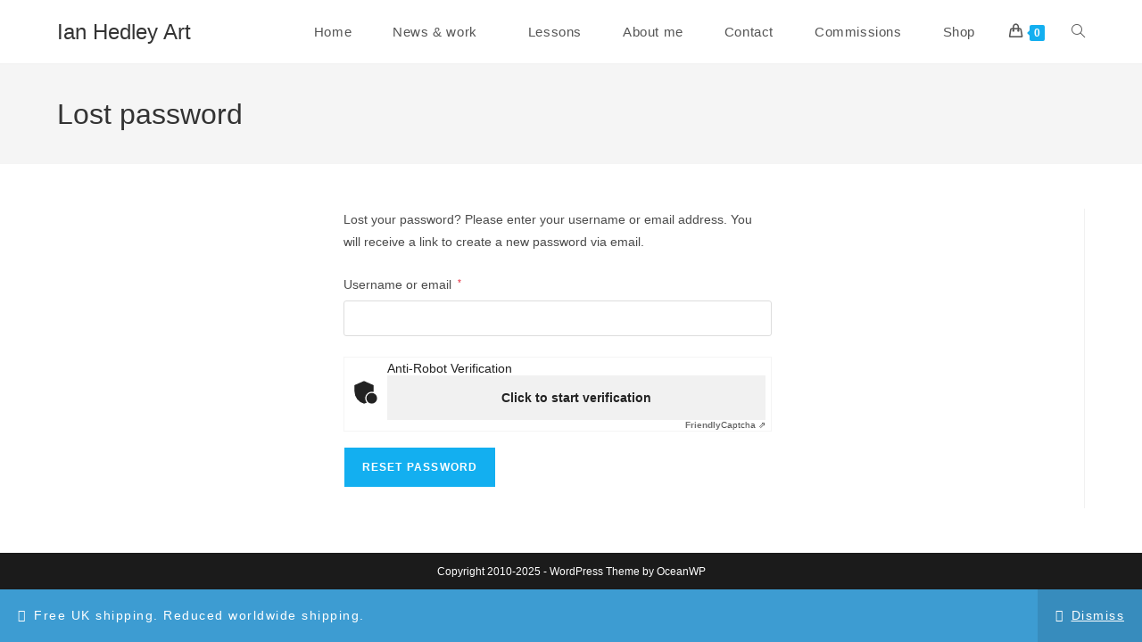

--- FILE ---
content_type: text/javascript
request_url: https://penpaperpencil.net/wp-content/plugins/friendly-captcha/modules/woocommerce/script.js?ver=1.15.23
body_size: 271
content:
jQuery(function ($) {
  function resetWidgets() {
    if (window.frcaptcha) {
      window.frcaptcha.widgets.forEach((c) => c.reset());
    } else if (window.friendlyChallenge) {
      window.friendlyChallenge.autoWidget.reset();
    }
  }

  $(document.body).on("checkout_error", function () {
    console.log("checkout_error jQuery");
    resetWidgets();
  });
});


--- FILE ---
content_type: text/plain
request_url: https://www.google-analytics.com/j/collect?v=1&_v=j102&a=421698284&t=pageview&_s=1&dl=https%3A%2F%2Fpenpaperpencil.net%2Fmy-account%2Flost-password%2F&ul=en-us%40posix&dt=Lost%20password%20%E2%80%93%20Ian%20Hedley%20Art&sr=1280x720&vp=1280x720&_u=IEBAAAABAAAAACAAI~&jid=417065595&gjid=1211898259&cid=1412691506.1766507712&tid=UA-15725951-10&_gid=954782608.1766507712&_r=1&_slc=1&z=1361519205
body_size: -451
content:
2,cG-JZD2XTW5NQ